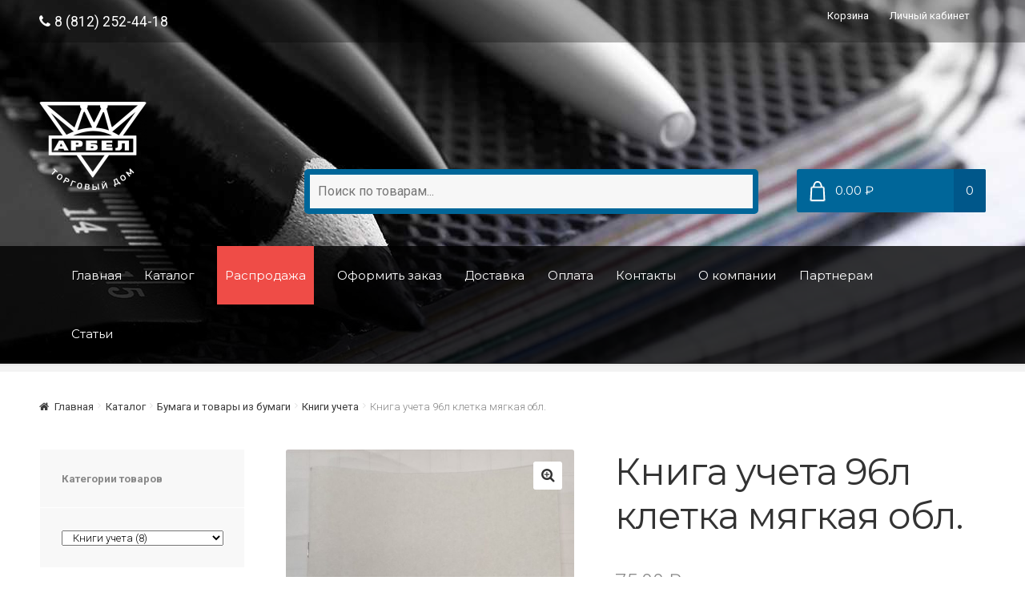

--- FILE ---
content_type: text/html; charset=UTF-8
request_url: https://ar-bel.ru/shop/product-category/bumaga-i-tovary-iz-bumagi/knigi-ucheta/kniga-ucheta-96l-kletka-myagkaya-obl/
body_size: 15895
content:
<!doctype html>
<html lang="ru-RU">
<head>
<meta charset="UTF-8">
<meta name="viewport" content="width=device-width, initial-scale=1, maximum-scale=1.0, user-scalable=no">
<link rel="profile" href="http://gmpg.org/xfn/11">
<link rel="pingback" href="https://ar-bel.ru/xmlrpc.php">

<title>Книга учета  96л клетка мягкая обл. | ТД АРБЕЛ – оптовые поставки.</title>

<!-- Начало The SEO Framework by Sybre Waaijer -->
<meta name="robots" content="noydir" />
<meta name="description" content="Книга учета А4 96 листов, клетка, обложка &#8211; картон" />
<meta property="og:image" content="https://ar-bel.ru/wp-content/uploads/2024/03/Kniga-ucheta-60l.jpg" />
<meta property="og:image:width" content="840" />
<meta property="og:image:height" content="1189" />
<meta property="og:locale" content="ru_RU" />
<meta property="og:type" content="product" />
<meta property="og:title" content="Книга учета  96л клетка мягкая обл. | ТД АРБЕЛ – оптовые поставки." />
<meta property="og:description" content="Книга учета А4 96 листов, клетка, обложка &#8211; картон" />
<meta property="og:url" content="https://ar-bel.ru/shop/product-category/bumaga-i-tovary-iz-bumagi/knigi-ucheta/kniga-ucheta-96l-kletka-myagkaya-obl/" />
<meta property="og:site_name" content="ТД АРБЕЛ – оптовые поставки." />
<meta name="twitter:card" content="summary_large_image" />
<meta name="twitter:title" content="Книга учета  96л клетка мягкая обл. | ТД АРБЕЛ – оптовые поставки." />
<meta name="twitter:description" content="Книга учета А4 96 листов, клетка, обложка &#8211; картон" />
<meta name="twitter:image" content="https://ar-bel.ru/wp-content/uploads/2024/03/Kniga-ucheta-60l.jpg" />
<meta name="twitter:image:width" content="840" />
<meta name="twitter:image:height" content="1189" />
<link rel="canonical" href="https://ar-bel.ru/shop/product-category/bumaga-i-tovary-iz-bumagi/knigi-ucheta/kniga-ucheta-96l-kletka-myagkaya-obl/" />
<script type="application/ld+json">{"@context":"http://schema.org","@type":"BreadcrumbList","itemListElement":[{"@type":"ListItem","position":1,"item":{"@id":"https://ar-bel.ru/","name":"\u0422\u0414 \u0410\u0420\u0411\u0415\u041b \u2013 \u043e\u043f\u0442\u043e\u043c"}},{"@type":"ListItem","position":2,"item":{"@id":"https://ar-bel.ru/product-category/bumaga-i-tovary-iz-bumagi/","name":"\u0411\u0443\u043c\u0430\u0433\u0430 \u0438 \u0442\u043e\u0432\u0430\u0440\u044b \u0438\u0437 \u0431\u0443\u043c\u0430\u0433\u0438"}},{"@type":"ListItem","position":3,"item":{"@id":"https://ar-bel.ru/product-category/bumaga-i-tovary-iz-bumagi/knigi-ucheta/","name":"\u041a\u043d\u0438\u0433\u0438 \u0443\u0447\u0435\u0442\u0430"}},{"@type":"ListItem","position":4,"item":{"name":"\u041a\u043d\u0438\u0433\u0430 \u0443\u0447\u0435\u0442\u0430  96\u043b \u043a\u043b\u0435\u0442\u043a\u0430 \u043c\u044f\u0433\u043a\u0430\u044f \u043e\u0431\u043b.","image":"https://ar-bel.ru/wp-content/uploads/2024/03/Kniga-ucheta-60l.jpg"}}]}</script>
<meta name="yandex-verification" content="3ba526ba3f51236a" />
<!-- Конец The SEO Framework by Sybre Waaijer | 0.00441s -->

<link rel='dns-prefetch' href='//fonts.googleapis.com' />
<link rel='dns-prefetch' href='//s.w.org' />
<link rel="alternate" type="application/rss+xml" title="ТД АРБЕЛ – оптовые поставки. &raquo; Лента" href="https://ar-bel.ru/feed/" />
<link rel="alternate" type="application/rss+xml" title="ТД АРБЕЛ – оптовые поставки. &raquo; Лента комментариев" href="https://ar-bel.ru/comments/feed/" />
<link rel="alternate" type="application/rss+xml" title="ТД АРБЕЛ – оптовые поставки. &raquo; Лента комментариев к &laquo;Книга учета  96л клетка мягкая обл.&raquo;" href="https://ar-bel.ru/shop/product-category/bumaga-i-tovary-iz-bumagi/knigi-ucheta/kniga-ucheta-96l-kletka-myagkaya-obl/feed/" />
		<script type="text/javascript">
			window._wpemojiSettings = {"baseUrl":"https:\/\/s.w.org\/images\/core\/emoji\/2.2.1\/72x72\/","ext":".png","svgUrl":"https:\/\/s.w.org\/images\/core\/emoji\/2.2.1\/svg\/","svgExt":".svg","source":{"concatemoji":"https:\/\/ar-bel.ru\/wp-includes\/js\/wp-emoji-release.min.js?ver=e462ea329f64c98cb498bf3593b82e1d"}};
			!function(a,b,c){function d(a){var b,c,d,e,f=String.fromCharCode;if(!k||!k.fillText)return!1;switch(k.clearRect(0,0,j.width,j.height),k.textBaseline="top",k.font="600 32px Arial",a){case"flag":return k.fillText(f(55356,56826,55356,56819),0,0),!(j.toDataURL().length<3e3)&&(k.clearRect(0,0,j.width,j.height),k.fillText(f(55356,57331,65039,8205,55356,57096),0,0),b=j.toDataURL(),k.clearRect(0,0,j.width,j.height),k.fillText(f(55356,57331,55356,57096),0,0),c=j.toDataURL(),b!==c);case"emoji4":return k.fillText(f(55357,56425,55356,57341,8205,55357,56507),0,0),d=j.toDataURL(),k.clearRect(0,0,j.width,j.height),k.fillText(f(55357,56425,55356,57341,55357,56507),0,0),e=j.toDataURL(),d!==e}return!1}function e(a){var c=b.createElement("script");c.src=a,c.defer=c.type="text/javascript",b.getElementsByTagName("head")[0].appendChild(c)}var f,g,h,i,j=b.createElement("canvas"),k=j.getContext&&j.getContext("2d");for(i=Array("flag","emoji4"),c.supports={everything:!0,everythingExceptFlag:!0},h=0;h<i.length;h++)c.supports[i[h]]=d(i[h]),c.supports.everything=c.supports.everything&&c.supports[i[h]],"flag"!==i[h]&&(c.supports.everythingExceptFlag=c.supports.everythingExceptFlag&&c.supports[i[h]]);c.supports.everythingExceptFlag=c.supports.everythingExceptFlag&&!c.supports.flag,c.DOMReady=!1,c.readyCallback=function(){c.DOMReady=!0},c.supports.everything||(g=function(){c.readyCallback()},b.addEventListener?(b.addEventListener("DOMContentLoaded",g,!1),a.addEventListener("load",g,!1)):(a.attachEvent("onload",g),b.attachEvent("onreadystatechange",function(){"complete"===b.readyState&&c.readyCallback()})),f=c.source||{},f.concatemoji?e(f.concatemoji):f.wpemoji&&f.twemoji&&(e(f.twemoji),e(f.wpemoji)))}(window,document,window._wpemojiSettings);
		</script>
		<style type="text/css">
img.wp-smiley,
img.emoji {
	display: inline !important;
	border: none !important;
	box-shadow: none !important;
	height: 1em !important;
	width: 1em !important;
	margin: 0 .07em !important;
	vertical-align: -0.1em !important;
	background: none !important;
	padding: 0 !important;
}
</style>
<link rel='stylesheet' id='storefront-top-bar-css'  href='https://ar-bel.ru/wp-content/plugins/storefront-top-bar/assets/css/storefront-top-bar.css?ver=e462ea329f64c98cb498bf3593b82e1d' type='text/css' media='all' />
<link rel='stylesheet' id='contact-form-7-css'  href='https://ar-bel.ru/wp-content/plugins/contact-form-7/includes/css/styles.css?ver=4.8' type='text/css' media='all' />
<link rel='stylesheet' id='owl.carousel.style-css'  href='https://ar-bel.ru/wp-content/plugins/woocommerce-products-carousel-all-in-one/owl.carousel/assets/owl.carousel.css?ver=e462ea329f64c98cb498bf3593b82e1d' type='text/css' media='all' />
<link rel='stylesheet' id='photoswipe-css'  href='//ar-bel.ru/wp-content/plugins/woocommerce/assets/css/photoswipe/photoswipe.css?ver=3.0.6' type='text/css' media='all' />
<link rel='stylesheet' id='photoswipe-default-skin-css'  href='//ar-bel.ru/wp-content/plugins/woocommerce/assets/css/photoswipe/default-skin/default-skin.css?ver=3.0.6' type='text/css' media='all' />
<link rel='stylesheet' id='aws-style-css'  href='https://ar-bel.ru/wp-content/plugins/advanced-woo-search/assets/css/common.css?ver=1.18' type='text/css' media='all' />
<link rel='stylesheet' id='awts-style-css'  href='https://ar-bel.ru/wp-content/plugins/woo-total-sales/assets/css/awts-style.css?ver=e462ea329f64c98cb498bf3593b82e1d' type='text/css' media='all' />
<link rel='stylesheet' id='storefront-style-css'  href='https://ar-bel.ru/wp-content/themes/storefront/style.css?ver=1.0' type='text/css' media='all' />
<style id='storefront-style-inline-css' type='text/css'>

			.main-navigation ul li a,
			.site-title a,
			ul.menu li a,
			.site-branding h1 a,
			.site-footer .storefront-handheld-footer-bar a:not(.button),
			button.menu-toggle,
			button.menu-toggle:hover {
				color: #ffffff;
			}

			button.menu-toggle,
			button.menu-toggle:hover {
				border-color: #ffffff;
			}

			.main-navigation ul li a:hover,
			.main-navigation ul li:hover > a,
			.site-title a:hover,
			a.cart-contents:hover,
			.site-header-cart .widget_shopping_cart a:hover,
			.site-header-cart:hover > li > a,
			.site-header ul.menu li.current-menu-item > a {
				color: #ffffff;
			}

			table th {
				background-color: #f8f8f8;
			}

			table tbody td {
				background-color: #fdfdfd;
			}

			table tbody tr:nth-child(2n) td,
			fieldset,
			fieldset legend {
				background-color: #fbfbfb;
			}

			.site-header,
			.secondary-navigation ul ul,
			.main-navigation ul.menu > li.menu-item-has-children:after,
			.secondary-navigation ul.menu ul,
			.storefront-handheld-footer-bar,
			.storefront-handheld-footer-bar ul li > a,
			.storefront-handheld-footer-bar ul li.search .site-search,
			button.menu-toggle,
			button.menu-toggle:hover {
				background-color: #333333;
			}

			p.site-description,
			.site-header,
			.storefront-handheld-footer-bar {
				color: #ffffff;
			}

			.storefront-handheld-footer-bar ul li.cart .count,
			button.menu-toggle:after,
			button.menu-toggle:before,
			button.menu-toggle span:before {
				background-color: #ffffff;
			}

			.storefront-handheld-footer-bar ul li.cart .count {
				color: #333333;
			}

			.storefront-handheld-footer-bar ul li.cart .count {
				border-color: #333333;
			}

			h1, h2, h3, h4, h5, h6 {
				color: #333333;
			}

			.widget h1 {
				border-bottom-color: #333333;
			}

			body,
			.secondary-navigation a,
			.onsale,
			.pagination .page-numbers li .page-numbers:not(.current), .woocommerce-pagination .page-numbers li .page-numbers:not(.current) {
				color: #888888;
			}

			.widget-area .widget a,
			.hentry .entry-header .posted-on a,
			.hentry .entry-header .byline a {
				color: #bababa;
			}

			a  {
				color: #006699;
			}

			a:focus,
			.button:focus,
			.button.alt:focus,
			.button.added_to_cart:focus,
			.button.wc-forward:focus,
			button:focus,
			input[type="button"]:focus,
			input[type="reset"]:focus,
			input[type="submit"]:focus {
				outline-color: #006699;
			}

			button, input[type="button"], input[type="reset"], input[type="submit"], .button, .added_to_cart, .widget a.button, .site-header-cart .widget_shopping_cart a.button {
				background-color: #ffffff;
				border-color: #ffffff;
				color: #333333;
			}

			button:hover, input[type="button"]:hover, input[type="reset"]:hover, input[type="submit"]:hover, .button:hover, .added_to_cart:hover, .widget a.button:hover, .site-header-cart .widget_shopping_cart a.button:hover {
				background-color: #e6e6e6;
				border-color: #e6e6e6;
				color: #333333;
			}

			button.alt, input[type="button"].alt, input[type="reset"].alt, input[type="submit"].alt, .button.alt, .added_to_cart.alt, .widget-area .widget a.button.alt, .added_to_cart, .widget a.button.checkout {
				background-color: #333333;
				border-color: #333333;
				color: #ffffff;
			}

			button.alt:hover, input[type="button"].alt:hover, input[type="reset"].alt:hover, input[type="submit"].alt:hover, .button.alt:hover, .added_to_cart.alt:hover, .widget-area .widget a.button.alt:hover, .added_to_cart:hover, .widget a.button.checkout:hover {
				background-color: #1a1a1a;
				border-color: #1a1a1a;
				color: #ffffff;
			}

			.pagination .page-numbers li .page-numbers.current, .woocommerce-pagination .page-numbers li .page-numbers.current {
				background-color: #e6e6e6;
				color: #888888;
			}

			#comments .comment-list .comment-content .comment-text {
				background-color: #f8f8f8;
			}

			.site-footer {
				background-color: #222222;
				color: #e8e8e8;
			}

			.site-footer a:not(.button) {
				color: #ffffff;
			}

			.site-footer h1, .site-footer h2, .site-footer h3, .site-footer h4, .site-footer h5, .site-footer h6 {
				color: #ffffff;
			}

			#order_review {
				background-color: #ffffff;
			}

			#payment .payment_methods > li .payment_box,
			#payment .place-order {
				background-color: #fafafa;
			}

			#payment .payment_methods > li {
				background-color: #f5f5f5;
			}

			#payment .payment_methods > li:hover {
				background-color: #f0f0f0;
			}

			@media screen and ( min-width: 768px ) {
				.secondary-navigation ul.menu a:hover {
					color: #ffffff;
				}

				.secondary-navigation ul.menu a {
					color: #ffffff;
				}

				.site-header-cart .widget_shopping_cart,
				.main-navigation ul.menu ul.sub-menu,
				.main-navigation ul.nav-menu ul.children {
					background-color: #242424;
				}

				.site-header-cart .widget_shopping_cart .buttons,
				.site-header-cart .widget_shopping_cart .total {
					background-color: #292929;
				}

				.site-header {
					border-bottom-color: #242424;
				}
			}

			@media screen and (max-width: 768px) {
				.menu-toggle {
					color: #ffffff;
				}

				.menu-toggle:hover {
					color: #9b9b9b;
				}

				.main-navigation div.menu,
				.main-navigation .handheld-navigation {
					background-color: #333333;
				}

				.main-navigation ul li a,
				ul.menu li a,
				.storefront-hamburger-menu-active .shm-close {
					color: #ffffff;
				}
			}
		
</style>
<link rel='stylesheet' id='storefront-icons-css'  href='https://ar-bel.ru/wp-content/themes/storefront/assets/sass/base/icons.css?ver=2.2.3' type='text/css' media='all' />
<link rel='stylesheet' id='storefront-fonts-css'  href='https://fonts.googleapis.com/css?family=Source+Sans+Pro:400,300,300italic,400italic,600,700,900&#038;subset=latin%2Clatin-ext' type='text/css' media='all' />
<link rel='stylesheet' id='shm-styles-css'  href='https://ar-bel.ru/wp-content/plugins/storefront-hamburger-menu/assets/css/style.css?ver=1.2.1' type='text/css' media='all' />
<link rel='stylesheet' id='storefront-woocommerce-style-css'  href='https://ar-bel.ru/wp-content/themes/storefront/assets/sass/woocommerce/woocommerce.css?ver=2.2.3' type='text/css' media='all' />
<style id='storefront-woocommerce-style-inline-css' type='text/css'>

			a.cart-contents,
			.site-header-cart .widget_shopping_cart a {
				color: #ffffff;
			}

			table.cart td.product-remove,
			table.cart td.actions {
				border-top-color: #ffffff;
			}

			.woocommerce-tabs ul.tabs li.active a,
			ul.products li.product .price,
			.onsale,
			.widget_search form:before,
			.widget_product_search form:before {
				color: #888888;
			}

			.woocommerce-breadcrumb a,
			a.woocommerce-review-link,
			.product_meta a {
				color: #bababa;
			}

			.onsale {
				border-color: #888888;
			}

			.star-rating span:before,
			.quantity .plus, .quantity .minus,
			p.stars a:hover:after,
			p.stars a:after,
			.star-rating span:before,
			#payment .payment_methods li input[type=radio]:first-child:checked+label:before {
				color: #006699;
			}

			.widget_price_filter .ui-slider .ui-slider-range,
			.widget_price_filter .ui-slider .ui-slider-handle {
				background-color: #006699;
			}

			.order_details {
				background-color: #f8f8f8;
			}

			.order_details > li {
				border-bottom: 1px dotted #e3e3e3;
			}

			.order_details:before,
			.order_details:after {
				background: -webkit-linear-gradient(transparent 0,transparent 0),-webkit-linear-gradient(135deg,#f8f8f8 33.33%,transparent 33.33%),-webkit-linear-gradient(45deg,#f8f8f8 33.33%,transparent 33.33%)
			}

			p.stars a:before,
			p.stars a:hover~a:before,
			p.stars.selected a.active~a:before {
				color: #888888;
			}

			p.stars.selected a.active:before,
			p.stars:hover a:before,
			p.stars.selected a:not(.active):before,
			p.stars.selected a.active:before {
				color: #006699;
			}

			.single-product div.product .woocommerce-product-gallery .woocommerce-product-gallery__trigger {
				background-color: #ffffff;
				color: #333333;
			}

			.single-product div.product .woocommerce-product-gallery .woocommerce-product-gallery__trigger:hover {
				background-color: #e6e6e6;
				border-color: #e6e6e6;
				color: #333333;
			}

			.button.loading {
				color: #ffffff;
			}

			.button.loading:hover {
				background-color: #ffffff;
			}

			.button.loading:after {
				color: #333333;
			}

			@media screen and ( min-width: 768px ) {
				.site-header-cart .widget_shopping_cart,
				.site-header .product_list_widget li .quantity {
					color: #ffffff;
				}
			}
</style>
<link rel='stylesheet' id='storefront-child-style-css'  href='https://ar-bel.ru/wp-content/themes/outlet/style.css?ver=e462ea329f64c98cb498bf3593b82e1d' type='text/css' media='all' />
<style id='storefront-child-style-inline-css' type='text/css'>

			.main-navigation ul li a {
				color: #ffffff;
			}

			.widget a.button.checkout,
			.widget a.button.checkout:hover {
				color: #333333;
			}

			.main-navigation ul,
			.smm-menu {
				background-color: #333333;
			}

			ul.products li.product .price,
			.woocommerce-breadcrumb a,
			.widget-area .widget a,
			.page-template-template-homepage-php ul.tabs li a,
			.page-template-template-homepage-php .hentry.page .o-homepage-menu li a {
				color: #3d3d3d;
			}

			.page-template-template-homepage-php .hentry.page .o-homepage-menu li a:after {
				color: #888888;
			}

			.main-navigation li.current-menu-item > a,
			.main-navigation ul li a:hover,
			.main-navigation ul li:hover > a {
				color: #9b9b9b !important;
			}

			#payment .payment_methods li,
			#payment .payment_methods li:hover {
				background-color: #f5f5f5;
			}

			#payment .payment_methods li .payment_box {
				background-color: #f0f0f0;
			}

			button, input[type="button"], input[type="reset"], input[type="submit"], .button, .added_to_cart {
				background: -moz-linear-gradient(top,  #ffffff 0%, #e6e6e6 100%); /* FF3.6+ */
				background: -webkit-gradient(linear, left top, left bottom, color-stop(0%,#ffffff), color-stop(100%,#e6e6e6)); /* Chrome,Safari4+ */
				background: -webkit-linear-gradient(top,  #ffffff 0%,#e6e6e6 100%); /* Chrome10+,Safari5.1+ */
				background: -o-linear-gradient(top,  #ffffff 0%,#e6e6e6 100%); /* Opera 11.10+ */
				background: -ms-linear-gradient(top,  #ffffff 0%,#e6e6e6 100%); /* IE10+ */
				background: linear-gradient(to bottom,  #ffffff 0%,#e6e6e6 100%); /* W3C */
			}

			button:hover, input[type="button"]:hover, input[type="reset"]:hover, input[type="submit"]:hover, .button:hover, .added_to_cart:hover {
				background: -moz-linear-gradient(top,  #ffffff 0%, #dcdcdc 100%); /* FF3.6+ */
				background: -webkit-gradient(linear, left top, left bottom, color-stop(0%,#ffffff), color-stop(100%,#dcdcdc)); /* Chrome,Safari4+ */
				background: -webkit-linear-gradient(top,  #ffffff 0%,#dcdcdc 100%); /* Chrome10+,Safari5.1+ */
				background: -o-linear-gradient(top,  #ffffff 0%,#dcdcdc 100%); /* Opera 11.10+ */
				background: -ms-linear-gradient(top,  #ffffff 0%,#dcdcdc 100%); /* IE10+ */
				background: linear-gradient(to bottom,  #ffffff 0%,#dcdcdc 100%); /* W3C */
			}

			button.alt, input[type="button"].alt, input[type="reset"].alt, input[type="submit"].alt, .button.alt, .added_to_cart.alt, .widget-area .widget a.button.alt, .added_to_cart, .pagination .page-numbers li .page-numbers.current, .woocommerce-pagination .page-numbers li .page-numbers.current, .widget-area .widget_shopping_cart .buttons .button {
				background: -moz-linear-gradient(top,  #4c4c4c 0%, #1a1a1a 100%); /* FF3.6+ */
				background: -webkit-gradient(linear, left top, left bottom, color-stop(0%,#4c4c4c), color-stop(100%,#1a1a1a)); /* Chrome,Safari4+ */
				background: -webkit-linear-gradient(top,  #4c4c4c 0%,#1a1a1a 100%); /* Chrome10+,Safari5.1+ */
				background: -o-linear-gradient(top,  #4c4c4c 0%,#1a1a1a 100%); /* Opera 11.10+ */
				background: -ms-linear-gradient(top,  #4c4c4c 0%,#1a1a1a 100%); /* IE10+ */
				background: linear-gradient(to bottom,  #4c4c4c 0%,#1a1a1a 100%); /* W3C */
			}

			button.alt:hover, input[type="button"].alt:hover, input[type="reset"].alt:hover, input[type="submit"].alt:hover, .button.alt:hover, .added_to_cart.alt:hover, .widget-area .widget a.button.alt:hover, .added_to_cart:hover, .pagination .page-numbers li .page-numbers.current:hover, .woocommerce-pagination .page-numbers li .page-numbers.current:hover, .widget-area .widget_shopping_cart .buttons .button:hover {
				background: -moz-linear-gradient(top,  #606060 0%, #1a1a1a 100%); /* FF3.6+ */
				background: -webkit-gradient(linear, left top, left bottom, color-stop(0%,#606060), color-stop(100%,#1a1a1a)); /* Chrome,Safari4+ */
				background: -webkit-linear-gradient(top,  #606060 0%,#1a1a1a 100%); /* Chrome10+,Safari5.1+ */
				background: -o-linear-gradient(top,  #606060 0%,#1a1a1a 100%); /* Opera 11.10+ */
				background: -ms-linear-gradient(top,  #606060 0%,#1a1a1a 100%); /* IE10+ */
				background: linear-gradient(to bottom,  #606060 0%,#1a1a1a 100%); /* W3C */
			}

			.widget-area .widget,
			ul.products li.product,
			.main-navigation ul li.smm-active .widget ul.products li,
			.main-navigation ul li.smm-active .widget ul.products li:hover,
			#respond {
				background-color: #f8f8f8;
			}

			ul.products li.product {
				border-color: #f8f8f8;
			}

			.storefront-product-section,
			.page-template-template-homepage-php .storefront-product-categories ul.products li.product h3 {
				background-color: #fafafa;
			}

			.storefront-product-section ul.products li.product {
				background-color: #f1f1f1;
			}

			.page-template-template-homepage-php .hentry.page .o-homepage-menu .title {
				color: #ffffff;
			}

			.widget-area .widget .widget-title:after,
			.page-template-template-homepage-php ul.tabs {
				background-color: #ffffff;
			}

			.widget-area .widget .product_list_widget li {
				border-bottom-color: #ffffff;
			}

			.widget-area .widget.widget_shopping_cart .product_list_widget li,
			.widget-area .widget.widget_shopping_cart p.total {
				border-bottom-color: #3b3b3b;
			}

			.widget-area .widget_shopping_cart .widget-title:after {
				background-color: #3b3b3b;
			}

			.page-template-template-homepage-php ul.tabs li a.active:after {
				border-top-color: #006699;
			}

			.page-template-template-homepage-php ul.tabs li a.active {
				box-shadow: 0 2px 0 0 #006699;
			}

			input[type="text"], input[type="email"], input[type="url"], input[type="password"], input[type="search"], textarea, .input-text {
				background-color: #ffffff;
			}

			.woocommerce-active .site-header .site-search .widget_product_search form:before,
			.page-template-template-homepage-php ul.tabs li a.active,
			.page-template-template-homepage-php ul.tabs li a:hover,
			.page-template-template-homepage-php .hentry.page .o-homepage-menu li a:hover,
			.page-template-template-homepage-php .hentry.page .o-homepage-menu li:hover > a {
				color: #006699;
			}

			.storefront-product-section .section-title:after,
			.page-template-template-homepage-php .hentry.page .o-homepage-menu .title {
				background-color: #006699;
			}

			.widget-area .widget_shopping_cart {
				background-color: #222222;
				color: #e8e8e8;
			}

			.widget-area .widget_shopping_cart .widget-title {
				color: #ffffff;
			}

			.widget-area .widget_shopping_cart a, .widget-area .widget_shopping_cart a:hover, .widget-area .widget_shopping_cart .buttons .button, .widget-area .widget_shopping_cart .buttons .button:hover {
				color: #ffffff;
			}

			@media screen and (min-width: 768px) {
				.woocommerce-active .site-header .site-header-cart a.cart-contents:after,
				.main-navigation ul.menu li.current-menu-item > a:before,
				.main-navigation ul.nav-menu li.current-menu-item > a:before,
				.site-header-cart .cart-contents,
				.site-header .cart-contents .total:before {
					background-color: #006699;
				}

				.page-template-template-homepage-php .hentry.page .o-homepage-menu ul.menu li ul {
					background-color: #ffffff;
				}

				.site-header .cart-contents:hover,
				.site-header-cart:hover > li > a,
				.site-title a:hover {
					color: #ffffff;
				}

				.site-header .cart-contents:hover .total:before,
				.site-header .cart-contents:hover .total:after {
					border-color: #003467;
				}

				.site-header-cart .cart-contents .count {
					background-color: #00578a;
				}
			}
			
</style>
<link rel='stylesheet' id='roboto-css'  href='//fonts.googleapis.com/css?family=Roboto%3A400%2C300%2C300italic%2C400italic%2C700%2C700italic%2C500%2C500italic&#038;ver=e462ea329f64c98cb498bf3593b82e1d' type='text/css' media='all' />
<link rel='stylesheet' id='montserrat-css'  href='//fonts.googleapis.com/css?family=Montserrat%3A400%2C700&#038;ver=e462ea329f64c98cb498bf3593b82e1d' type='text/css' media='all' />
<link rel='stylesheet' id='sfb-styles-css'  href='https://ar-bel.ru/wp-content/plugins/storefront-footer-bar/assets/css/style.css?ver=e462ea329f64c98cb498bf3593b82e1d' type='text/css' media='all' />
<style id='sfb-styles-inline-css' type='text/css'>

		.sfb-footer-bar {
			background-color: #f2f2f2;
			background-image: url();
		}

		.sfb-footer-bar .widget {
			color: #9aa0a7;
		}

		.sfb-footer-bar .widget h1,
		.sfb-footer-bar .widget h2,
		.sfb-footer-bar .widget h3,
		.sfb-footer-bar .widget h4,
		.sfb-footer-bar .widget h5,
		.sfb-footer-bar .widget h6 {
			color: #000000;
		}

		.sfb-footer-bar .widget a {
			color: #000000;
		}
</style>
<link rel='stylesheet' id='shcs-styles-css'  href='https://ar-bel.ru/wp-content/plugins/storefront-homepage-contact-section/assets/css/style.css?ver=e462ea329f64c98cb498bf3593b82e1d' type='text/css' media='all' />
<style id='shcs-styles-inline-css' type='text/css'>

		.storefront-homepage-contact-section .shcs-overlay {
			background-color: rgba(255, 255, 255, 0.7);
		}

		.storefront-homepage-contact-section .shcs-contact-details ul li:before {
			color: #006699;
		}
</style>
<link rel='stylesheet' id='sprh-styles-css'  href='https://ar-bel.ru/wp-content/plugins/storefront-product-hero/assets/css/style.css?ver=e462ea329f64c98cb498bf3593b82e1d' type='text/css' media='all' />
<style id='sprh-styles-inline-css' type='text/css'>

		.sprh-hero a:not(.button) {
			color: #96588a;
		}
</style>
<script type='text/javascript' src='https://ar-bel.ru/wp-includes/js/jquery/jquery.js?ver=1.12.4'></script>
<script type='text/javascript' src='https://ar-bel.ru/wp-includes/js/jquery/jquery-migrate.min.js?ver=1.4.1'></script>
<script type='text/javascript' src='https://ar-bel.ru/wp-content/themes/outlet/assets/js/outlet.min.js?ver=2.0.8'></script>
<script type='text/javascript' src='https://ar-bel.ru/wp-content/themes/outlet/assets/js/outlet_more.js?ver=2.0.8'></script>
<link rel='https://api.w.org/' href='https://ar-bel.ru/wp-json/' />
<link rel="EditURI" type="application/rsd+xml" title="RSD" href="https://ar-bel.ru/xmlrpc.php?rsd" />
<link rel="wlwmanifest" type="application/wlwmanifest+xml" href="https://ar-bel.ru/wp-includes/wlwmanifest.xml" /> 
<link rel="alternate" type="application/json+oembed" href="https://ar-bel.ru/wp-json/oembed/1.0/embed?url=https%3A%2F%2Far-bel.ru%2Fshop%2Fproduct-category%2Fbumaga-i-tovary-iz-bumagi%2Fknigi-ucheta%2Fkniga-ucheta-96l-kletka-myagkaya-obl%2F" />
<link rel="alternate" type="text/xml+oembed" href="https://ar-bel.ru/wp-json/oembed/1.0/embed?url=https%3A%2F%2Far-bel.ru%2Fshop%2Fproduct-category%2Fbumaga-i-tovary-iz-bumagi%2Fknigi-ucheta%2Fkniga-ucheta-96l-kletka-myagkaya-obl%2F&#038;format=xml" />
<script>var woocommerce_products_carousel_all_in_one_url="https://ar-bel.ru/wp-content/plugins/woocommerce-products-carousel-all-in-one/";</script>	<noscript><style>.woocommerce-product-gallery{ opacity: 1 !important; }</style></noscript>
			<style type="text/css">
			.woa-top-bar-wrap, .woa-top-bar .block .widget_nav_menu ul li .sub-menu { background: #5b5b5b; } .woa-top-bar .block .widget_nav_menu ul li .sub-menu li a:hover { background: #424242 } .woa-top-bar-wrap * { color: #efefef; } .woa-top-bar-wrap a, .woa-top-bar-wrap .widget_nav_menu li.current-menu-item > a { color: #ffffff !important; } .woa-top-bar-wrap a:hover { opacity: 0.9; }
		</style>
		<style type="text/css" id="custom-background-css">
body.custom-background { background-color: ##ffffff; }
</style>
<link rel="icon" href="https://ar-bel.ru/wp-content/uploads/2017/06/favicon2-150x150.png" sizes="32x32" />
<link rel="icon" href="https://ar-bel.ru/wp-content/uploads/2017/06/favicon2.png" sizes="192x192" />
<link rel="apple-touch-icon-precomposed" href="https://ar-bel.ru/wp-content/uploads/2017/06/favicon2-180x180.png" />
<meta name="msapplication-TileImage" content="https://ar-bel.ru/wp-content/uploads/2017/06/favicon2.png" />
</head>

<body class="product-template-default single single-product postid-46814 custom-background wp-custom-logo woocommerce woocommerce-page group-blog left-sidebar woocommerce-active storefront-hamburger-menu-active storefront-product-hero-active storefront-top-bar-active">
<div id="page" class="hfeed site">
	
	<header id="masthead" class="site-header" role="banner" style="background-image: url(https://ar-bel.ru/wp-content/uploads/2017/06/stationery_header_2000x585.jpg); ">
		<div class="col-full">

					<a class="skip-link screen-reader-text" href="#site-navigation">Перейти к навигации</a>
		<a class="skip-link screen-reader-text" href="#content">Перейти к содержимому</a>
		<section class="o-secondary-navigation"><span class="header-contacts-wrap"><a href="tel:+78122524418"><i class="fa fa-phone" aria-hidden="true"></i>8 (812) 252-44-18</a></span>		    <nav class="secondary-navigation" role="navigation" aria-label="Дополнительное меню">
			    <div class="menu-top-menu-container"><ul id="menu-top-menu" class="menu"><li id="menu-item-25501" class="menu-item menu-item-type-post_type menu-item-object-page menu-item-25501"><a href="https://ar-bel.ru/cart/">Корзина</a></li>
<li id="menu-item-25500" class="menu-item menu-item-type-post_type menu-item-object-page menu-item-25500"><a href="https://ar-bel.ru/my-account/">Личный кабинет</a></li>
</ul></div>		    </nav><!-- #site-navigation -->
		    </section>		<div class="site-branding">
			<a href="https://ar-bel.ru/" class="custom-logo-link" rel="home" itemprop="url"><img width="134" height="110" src="https://ar-bel.ru/wp-content/uploads/2017/06/cropped-arbel_home_logo_3-02.png" class="custom-logo" alt="" itemprop="logo" /></a>		</div>
					<div class="site-search">
				<div class="aws-container" data-url="https://ar-bel.ru/wp-admin/admin-ajax.php" data-siteurl="https://ar-bel.ru" data-show-loader="true" data-use-analytics="false" data-min-chars="2" ><form class="aws-search-form" action="https://ar-bel.ru" method="get" role="search" ><input  type="text" name="s" value="" class="aws-search-field" placeholder="Поиск по товарам..." autocomplete="off" /><input type="hidden" name="post_type" value="product"><input type="hidden" name="type_aws" value="true"><div class="aws-search-result" style="display: none;"></div></form></div>							</div>
				<ul id="site-header-cart" class="site-header-cart menu">
			<li class="">
							<a class="cart-contents" href="https://ar-bel.ru/cart/" title="Посмотреть вашу корзину">
				<span class="amount total">0.00&nbsp;&#8381;</span> <span class="count">0</span>
			</a>
					</li>
			<li>
				<div class="widget woocommerce widget_shopping_cart"><div class="widget_shopping_cart_content"></div></div>			</li>
		</ul>
		<div class="storefront-primary-navigation"><section class="o-primary-navigation">		<nav id="site-navigation" class="main-navigation" role="navigation" aria-label="Основное меню">
		<button class="menu-toggle" aria-controls="site-navigation" aria-expanded="false"><span>Меню</span></button>
			<div class="primary-navigation"><ul id="menu-main-menu" class="menu"><li id="menu-item-25504" class="menu-item menu-item-type-post_type menu-item-object-page menu-item-home menu-item-25504"><a href="https://ar-bel.ru/">Главная</a></li>
<li id="menu-item-25503" class="menu-item menu-item-type-post_type menu-item-object-page current_page_parent menu-item-25503"><a href="https://ar-bel.ru/shop/">Каталог</a></li>
<li id="menu-item-45606" class="menu-item menu-item-type-post_type menu-item-object-page menu-item-45606"><a href="https://ar-bel.ru/rasprodazha/">Распродажа</a></li>
<li id="menu-item-25502" class="menu-item menu-item-type-post_type menu-item-object-page menu-item-25502"><a href="https://ar-bel.ru/checkout/">Оформить заказ</a></li>
<li id="menu-item-25514" class="menu-item menu-item-type-post_type menu-item-object-page menu-item-25514"><a href="https://ar-bel.ru/delivery/">Доставка</a></li>
<li id="menu-item-25515" class="menu-item menu-item-type-post_type menu-item-object-page menu-item-25515"><a href="https://ar-bel.ru/payment/">Оплата</a></li>
<li id="menu-item-25516" class="menu-item menu-item-type-post_type menu-item-object-page menu-item-25516"><a href="https://ar-bel.ru/contacts/">Контакты</a></li>
<li id="menu-item-25517" class="menu-item menu-item-type-post_type menu-item-object-page menu-item-25517"><a href="https://ar-bel.ru/about-company/">О компании</a></li>
<li id="menu-item-44600" class="menu-item menu-item-type-post_type menu-item-object-page menu-item-44600"><a href="https://ar-bel.ru/partneram/">Партнерам</a></li>
<li id="menu-item-25537" class="menu-item menu-item-type-post_type menu-item-object-page menu-item-25537"><a href="https://ar-bel.ru/articles/">Статьи</a></li>
</ul></div><div class="handheld-navigation"><ul id="menu-mobile-menu" class="menu"><li id="menu-item-25525" class="menu-item menu-item-type-post_type menu-item-object-page current_page_parent menu-item-25525"><a href="https://ar-bel.ru/shop/">Каталог</a></li>
<li id="menu-item-45647" class="menu-item menu-item-type-post_type menu-item-object-page menu-item-45647"><a href="https://ar-bel.ru/rasprodazha/">Распродажа</a></li>
<li id="menu-item-25521" class="menu-item menu-item-type-post_type menu-item-object-page menu-item-25521"><a href="https://ar-bel.ru/delivery/">Доставка</a></li>
<li id="menu-item-25522" class="menu-item menu-item-type-post_type menu-item-object-page menu-item-25522"><a href="https://ar-bel.ru/payment/">Оплата</a></li>
<li id="menu-item-25523" class="menu-item menu-item-type-post_type menu-item-object-page menu-item-25523"><a href="https://ar-bel.ru/contacts/">Контакты</a></li>
</ul></div>		</nav><!-- #site-navigation -->
		</section></div>
		</div>
	</header><!-- #masthead -->

	
	<div id="content" class="site-content" tabindex="-1">
		<div class="col-full">

		<nav class="woocommerce-breadcrumb"><a href="https://ar-bel.ru">Главная</a><span class="breadcrumb-separator"> / </span><a href="https://ar-bel.ru/shop/">Каталог</a><span class="breadcrumb-separator"> / </span><a href="https://ar-bel.ru/product-category/bumaga-i-tovary-iz-bumagi/">Бумага и товары из бумаги</a><span class="breadcrumb-separator"> / </span><a href="https://ar-bel.ru/product-category/bumaga-i-tovary-iz-bumagi/knigi-ucheta/">Книги учета</a><span class="breadcrumb-separator"> / </span>Книга учета  96л клетка мягкая обл.</nav><div class="woocommerce"></div>
			<div id="primary" class="content-area">
			<main id="main" class="site-main" role="main">
		
		
			

<div id="product-46814" class="post-46814 product type-product status-publish has-post-thumbnail product_cat-knigi-ucheta first instock shipping-taxable purchasable product-type-simple">

	<div class="woocommerce-product-gallery woocommerce-product-gallery--with-images woocommerce-product-gallery--columns-4 images" data-columns="4" style="opacity: 0; transition: opacity .25s ease-in-out;">
	<figure class="woocommerce-product-gallery__wrapper">
		<div data-thumb="https://ar-bel.ru/wp-content/uploads/2024/03/Kniga-ucheta-60l-180x180.jpg" class="woocommerce-product-gallery__image"><a href="https://ar-bel.ru/wp-content/uploads/2024/03/Kniga-ucheta-60l.jpg"><img width="581" height="822" src="https://ar-bel.ru/wp-content/uploads/2024/03/Kniga-ucheta-60l-581x822.jpg" class="attachment-shop_single size-shop_single wp-post-image" alt="" title="Книга учета 96л" data-src="https://ar-bel.ru/wp-content/uploads/2024/03/Kniga-ucheta-60l.jpg" data-large_image="https://ar-bel.ru/wp-content/uploads/2024/03/Kniga-ucheta-60l.jpg" data-large_image_width="840" data-large_image_height="1189" srcset="https://ar-bel.ru/wp-content/uploads/2024/03/Kniga-ucheta-60l-581x822.jpg 581w, https://ar-bel.ru/wp-content/uploads/2024/03/Kniga-ucheta-60l-212x300.jpg 212w, https://ar-bel.ru/wp-content/uploads/2024/03/Kniga-ucheta-60l-768x1087.jpg 768w, https://ar-bel.ru/wp-content/uploads/2024/03/Kniga-ucheta-60l-723x1024.jpg 723w, https://ar-bel.ru/wp-content/uploads/2024/03/Kniga-ucheta-60l-271x384.jpg 271w, https://ar-bel.ru/wp-content/uploads/2024/03/Kniga-ucheta-60l.jpg 840w" sizes="(max-width: 581px) 100vw, 581px" /></a></div>	</figure>
</div>

	<div class="summary entry-summary">

		<h1 class="product_title entry-title">Книга учета  96л клетка мягкая обл.</h1><p class="price"><span class="woocommerce-Price-amount amount">75.00&nbsp;<span class="woocommerce-Price-currencySymbol">&#8381;</span></span></p>
<div class="woocommerce-product-details__short-description">
    <p>Книга учета А4 96 листов, клетка, обложка &#8211; картон</p>
</div>
<p class="stock in-stock">В наличии</p>

    
    <form class="cart" method="post" enctype='multipart/form-data'>
        	<div class="quantity">
		<input type="number" class="input-text qty text" step="1" min="1" max="" name="quantity" value="1" title="Кол-во" size="4" pattern="[0-9]*" inputmode="numeric" />
	</div>
	
        <button type="submit" name="add-to-cart" value="46814" class="single_add_to_cart_button button alt">Добавить в корзину</button>

            </form>

    
<div class="product_meta">

	
	
		<span class="sku_wrapper">Артикул: <span class="sku">000034056</span></span>

	
	<span class="posted_in">Категория: <a href="https://ar-bel.ru/product-category/bumaga-i-tovary-iz-bumagi/knigi-ucheta/" rel="tag">Книги учета</a></span>
	
	
</div>


	</div><!-- .summary -->

	
	<div class="woocommerce-tabs wc-tabs-wrapper">
		<ul class="tabs wc-tabs" role="tablist">
							<li class="reviews_tab" id="tab-title-reviews" role="tab" aria-controls="tab-reviews">
					<a href="#tab-reviews">Отзывы  (0)</a>
				</li>
					</ul>
					<div class="woocommerce-Tabs-panel woocommerce-Tabs-panel--reviews panel entry-content wc-tab" id="tab-reviews" role="tabpanel" aria-labelledby="tab-title-reviews">
				<div id="reviews" class="woocommerce-Reviews">
	<div id="comments">
		<h2 class="woocommerce-Reviews-title">Обзоры</h2>

		
			<p class="woocommerce-noreviews">Отзывов пока нет.</p>

			</div>

	
		<div id="review_form_wrapper">
			<div id="review_form">
					<div id="respond" class="comment-respond">
		<span id="reply-title" class="comment-reply-title">Будьте первым, кто оставил отзыв на &ldquo;Книга учета  96л клетка мягкая обл.&rdquo; <small><a rel="nofollow" id="cancel-comment-reply-link" href="/shop/product-category/bumaga-i-tovary-iz-bumagi/knigi-ucheta/kniga-ucheta-96l-kletka-myagkaya-obl/#respond" style="display:none;">Отменить ответ</a></small></span><p class="must-log-in">Вам необходимо <a href="https://ar-bel.ru/my-account/">авторизоваться</a>, чтобы опубликовать отзыв.</p>	</div><!-- #respond -->
				</div>
		</div>

	
	<div class="clear"></div>
</div>
			</div>
			</div>


	<section class="related products">

		<h2>Похожие товары</h2>

		<ul class="products">

			
				<li class="post-46812 product type-product status-publish has-post-thumbnail product_cat-knigi-ucheta first instock shipping-taxable purchasable product-type-simple">
	<a href="https://ar-bel.ru/shop/product-category/bumaga-i-tovary-iz-bumagi/knigi-ucheta/kniga-uchyota-kl-60l/" class="woocommerce-LoopProduct-link"><img width="271" height="384" src="https://ar-bel.ru/wp-content/uploads/2024/03/Kniga-ucheta-60l-271x384.jpg" class="attachment-shop_catalog size-shop_catalog wp-post-image" alt="Книга учета 96л" title="Книга учета 96л" srcset="https://ar-bel.ru/wp-content/uploads/2024/03/Kniga-ucheta-60l-271x384.jpg 271w, https://ar-bel.ru/wp-content/uploads/2024/03/Kniga-ucheta-60l-212x300.jpg 212w, https://ar-bel.ru/wp-content/uploads/2024/03/Kniga-ucheta-60l-768x1087.jpg 768w, https://ar-bel.ru/wp-content/uploads/2024/03/Kniga-ucheta-60l-723x1024.jpg 723w, https://ar-bel.ru/wp-content/uploads/2024/03/Kniga-ucheta-60l-581x822.jpg 581w, https://ar-bel.ru/wp-content/uploads/2024/03/Kniga-ucheta-60l.jpg 840w" sizes="(max-width: 271px) 100vw, 271px" /><h2 class="woocommerce-loop-product__title">Книга учёта кл. 60л</h2>
	<span class="price"><span class="woocommerce-Price-amount amount">26.04&nbsp;<span class="woocommerce-Price-currencySymbol">&#8381;</span></span></span>
</a><a rel="nofollow" href="/shop/product-category/bumaga-i-tovary-iz-bumagi/knigi-ucheta/kniga-ucheta-96l-kletka-myagkaya-obl/?add-to-cart=46812" data-quantity="1" data-product_id="46812" data-product_sku="000003278" class="button product_type_simple add_to_cart_button ajax_add_to_cart">Добавить в корзину</a></li>

			
				<li class="post-46109 product type-product status-publish has-post-thumbnail product_cat-knigi-ucheta  instock shipping-taxable purchasable product-type-simple">
	<a href="https://ar-bel.ru/shop/product-category/bumaga-i-tovary-iz-bumagi/knigi-ucheta/zhurnal-registratsii-dokumentov/" class="woocommerce-LoopProduct-link"><img width="384" height="384" src="https://ar-bel.ru/wp-content/uploads/2019/01/000002390-384x384.jpg" class="attachment-shop_catalog size-shop_catalog wp-post-image" alt="Журнал регистрации документов" title="000002390" srcset="https://ar-bel.ru/wp-content/uploads/2019/01/000002390-384x384.jpg 384w, https://ar-bel.ru/wp-content/uploads/2019/01/000002390-150x150.jpg 150w, https://ar-bel.ru/wp-content/uploads/2019/01/000002390-300x300.jpg 300w, https://ar-bel.ru/wp-content/uploads/2019/01/000002390-180x180.jpg 180w, https://ar-bel.ru/wp-content/uploads/2019/01/000002390.jpg 600w" sizes="(max-width: 384px) 100vw, 384px" /><h2 class="woocommerce-loop-product__title">Журнал регистрации документов</h2>
	<span class="price"><span class="woocommerce-Price-amount amount">159.87&nbsp;<span class="woocommerce-Price-currencySymbol">&#8381;</span></span></span>
</a><a rel="nofollow" href="/shop/product-category/bumaga-i-tovary-iz-bumagi/knigi-ucheta/kniga-ucheta-96l-kletka-myagkaya-obl/?add-to-cart=46109" data-quantity="1" data-product_id="46109" data-product_sku="000002390" class="button product_type_simple add_to_cart_button ajax_add_to_cart">Добавить в корзину</a></li>

			
				<li class="post-41403 product type-product status-publish has-post-thumbnail product_cat-knigi-ucheta last instock shipping-taxable purchasable product-type-simple">
	<a href="https://ar-bel.ru/shop/product-category/bumaga-i-tovary-iz-bumagi/knigi-ucheta/kniga-ucheta-a4-96-l-kletka-tv-obl-nevel-k/" class="woocommerce-LoopProduct-link"><img width="384" height="384" src="https://ar-bel.ru/wp-content/uploads/2018/04/000009864-384x384.jpg" class="attachment-shop_catalog size-shop_catalog wp-post-image" alt="000009864" title="000009864" srcset="https://ar-bel.ru/wp-content/uploads/2018/04/000009864-384x384.jpg 384w, https://ar-bel.ru/wp-content/uploads/2018/04/000009864-150x150.jpg 150w, https://ar-bel.ru/wp-content/uploads/2018/04/000009864-300x300.jpg 300w, https://ar-bel.ru/wp-content/uploads/2018/04/000009864.jpg 768w, https://ar-bel.ru/wp-content/uploads/2018/04/000009864-180x180.jpg 180w" sizes="(max-width: 384px) 100vw, 384px" /><h2 class="woocommerce-loop-product__title">Книга учета , А4,  клетка, 96л., обложка: жесткий переплет, бумвинил</h2>
	<span class="price"><span class="woocommerce-Price-amount amount">128.65&nbsp;<span class="woocommerce-Price-currencySymbol">&#8381;</span></span></span>
</a><a rel="nofollow" href="/shop/product-category/bumaga-i-tovary-iz-bumagi/knigi-ucheta/kniga-ucheta-96l-kletka-myagkaya-obl/?add-to-cart=41403" data-quantity="1" data-product_id="41403" data-product_sku="000009864" class="button product_type_simple add_to_cart_button ajax_add_to_cart">Добавить в корзину</a></li>

			
		</ul>

	</section>


</div><!-- #product-46814 -->


		
				</main><!-- #main -->
		</div><!-- #primary -->

		
<div id="secondary" class="widget-area" role="complementary">
	<div id="woocommerce_product_categories-2" class="widget woocommerce widget_product_categories"><span class="gamma widget-title">Категории товаров</span><select name='product_cat' class='dropdown_product_cat'><option value="" >Выбрать категорию</option>	<option class="level-0" value="stroitelnye-tovary">Строительные товары&nbsp;(7)</option>
	<option class="level-0" value="tovary-dlya-tvorchestva">Товары для творчества&nbsp;(2)</option>
	<option class="level-0" value="bumaga-i-tovary-iz-bumagi">Бумага и товары из бумаги&nbsp;(92)</option>
	<option class="level-1" value="metaetiketki">&nbsp;&nbsp;&nbsp;Метаэтикетки&nbsp;(1)</option>
	<option class="level-1" value="blanki">&nbsp;&nbsp;&nbsp;Бланки&nbsp;(17)</option>
	<option class="level-1" value="bloknoty-tetradi-albomy">&nbsp;&nbsp;&nbsp;Блокноты, тетради, альбомы&nbsp;(11)</option>
	<option class="level-1" value="bumaga-tsvetnaya">&nbsp;&nbsp;&nbsp;Бумага цветная&nbsp;(5)</option>
	<option class="level-1" value="bumaga-ofisnaya">&nbsp;&nbsp;&nbsp;Бумага офисная&nbsp;(1)</option>
	<option class="level-1" value="bumaga-s-lipkim-sloem-kubariki">&nbsp;&nbsp;&nbsp;Бумага с липким слоем, кубарики&nbsp;(12)</option>
	<option class="level-1" value="bumaga-formatnaya-a3">&nbsp;&nbsp;&nbsp;Бумага A3 форматная&nbsp;(2)</option>
	<option class="level-1" value="bumaga-formatnaya-a4">&nbsp;&nbsp;&nbsp;Бумага A4 форматная&nbsp;(2)</option>
	<option class="level-1" value="vatman-kartonkopirka">&nbsp;&nbsp;&nbsp;Ватман, картон,копирка&nbsp;(2)</option>
	<option class="level-1" value="inzhenernye-bumagi">&nbsp;&nbsp;&nbsp;Инженерные бумаги&nbsp;(3)</option>
	<option class="level-1" value="kassovaya-lenta">&nbsp;&nbsp;&nbsp;Кассовая лента&nbsp;(17)</option>
	<option class="level-1" value="knigi-ucheta" selected="selected">&nbsp;&nbsp;&nbsp;Книги учета&nbsp;(8)</option>
	<option class="level-1" value="konverty">&nbsp;&nbsp;&nbsp;Конверты и пакеты&nbsp;(10)</option>
	<option class="level-1" value="karty">&nbsp;&nbsp;&nbsp;Карты&nbsp;(1)</option>
	<option class="level-0" value="ofisnye-prinadlezhnosti">Офисные принадлежности&nbsp;(42)</option>
	<option class="level-1" value="bankovskie-tovary-i-predmety-inka">&nbsp;&nbsp;&nbsp;Компьютерные аксессуары&nbsp;(2)</option>
	<option class="level-1" value="brelki-dlya-klyuchej">&nbsp;&nbsp;&nbsp;Брелки для ключей&nbsp;(1)</option>
	<option class="level-1" value="vizitnitsy">&nbsp;&nbsp;&nbsp;Визитницы&nbsp;(1)</option>
	<option class="level-1" value="klej-i-skotch">&nbsp;&nbsp;&nbsp;Клей и скотч&nbsp;(6)</option>
	<option class="level-1" value="korrektory">&nbsp;&nbsp;&nbsp;Корректоры&nbsp;(1)</option>
	<option class="level-1" value="nakopiteli-vertikalnye-i-gorizonta">&nbsp;&nbsp;&nbsp;Накопители вертикальные и горизонтальные&nbsp;(1)</option>
	<option class="level-1" value="nastolnye-nabory-i-podstavki">&nbsp;&nbsp;&nbsp;Настольные наборы и подставки&nbsp;(4)</option>
	<option class="level-1" value="nozhnitsy-i-nozhi">&nbsp;&nbsp;&nbsp;Ножницы и ножи&nbsp;(9)</option>
	<option class="level-1" value="skrebki-skoby-zazhimy-i-knopki">&nbsp;&nbsp;&nbsp;Скрепки, скобы, зажимы и кнопки&nbsp;(9)</option>
	<option class="level-1" value="steplery-i-antisteplery">&nbsp;&nbsp;&nbsp;Степлеры и Антистеплеры&nbsp;(4)</option>
	<option class="level-1" value="shtempelnaya-produktsiya">&nbsp;&nbsp;&nbsp;Штемпельная продукция&nbsp;(2)</option>
	<option class="level-1" value="materialy-dlya-perepleta-i-laminir">&nbsp;&nbsp;&nbsp;Материалы для переплета и ламинирования&nbsp;(1)</option>
	<option class="level-1" value="lupy">&nbsp;&nbsp;&nbsp;Лупы&nbsp;(1)</option>
	<option class="level-0" value="pishushhie-prinadlezhnosti">Пишущие принадлежности&nbsp;(70)</option>
	<option class="level-1" value="avtoruchki">&nbsp;&nbsp;&nbsp;Авторучки&nbsp;(28)</option>
	<option class="level-1" value="karandashi-mehanicheskie">&nbsp;&nbsp;&nbsp;Карандаши механические&nbsp;(3)</option>
	<option class="level-1" value="karandashi-tsvetnye-kraski-kistimelki">&nbsp;&nbsp;&nbsp;Карандаши цветные, краски, кисти,мелки&nbsp;(3)</option>
	<option class="level-1" value="karandashi-chb">&nbsp;&nbsp;&nbsp;Карандаши чб&nbsp;(16)</option>
	<option class="level-1" value="linejki-i-lastiki">&nbsp;&nbsp;&nbsp;Линейки и ластики&nbsp;(2)</option>
	<option class="level-1" value="markery">&nbsp;&nbsp;&nbsp;Маркеры&nbsp;(9)</option>
	<option class="level-1" value="tochilki">&nbsp;&nbsp;&nbsp;Точилки&nbsp;(2)</option>
	<option class="level-1" value="tekstovydeliteli">&nbsp;&nbsp;&nbsp;Текстовыделители&nbsp;(2)</option>
	<option class="level-1" value="rollery">&nbsp;&nbsp;&nbsp;Роллеры&nbsp;(4)</option>
	<option class="level-0" value="bytovaya-himiya">Бытовая химия&nbsp;(19)</option>
	<option class="level-1" value="mylo-i-stiralnye-poroshki">&nbsp;&nbsp;&nbsp;Мыло&nbsp;(5)</option>
	<option class="level-1" value="chistyashhie-i-moyushhie-sredstva">&nbsp;&nbsp;&nbsp;Чистящие и моющие средства&nbsp;(3)</option>
	<option class="level-1" value="sredstva-dlya-mytya-posudy">&nbsp;&nbsp;&nbsp;Средства для мытья посуды&nbsp;(2)</option>
	<option class="level-1" value="sredstva-dlya-polov">&nbsp;&nbsp;&nbsp;Средства для полов&nbsp;(2)</option>
	<option class="level-1" value="sredstva-dlya-stekol">&nbsp;&nbsp;&nbsp;Средства для мытья стекол&nbsp;(2)</option>
	<option class="level-1" value="sredstva-dlya-stirki-belya">&nbsp;&nbsp;&nbsp;Средства для стирки белья&nbsp;(3)</option>
	<option class="level-1" value="sredstva-ot-rzhavchiny">&nbsp;&nbsp;&nbsp;Средства от ржавчины&nbsp;(2)</option>
	<option class="level-0" value="papki-i-sistemy-arhivatsii">Папки и системы архивации&nbsp;(30)</option>
	<option class="level-1" value="papki-arhivnye">&nbsp;&nbsp;&nbsp;Папки архивные&nbsp;(1)</option>
	<option class="level-1" value="papki-na-rezinkah">&nbsp;&nbsp;&nbsp;Папки на резинках&nbsp;(2)</option>
	<option class="level-1" value="papki-skorosshivateli">&nbsp;&nbsp;&nbsp;Папки скоросшиватели&nbsp;(5)</option>
	<option class="level-1" value="papki-ugolki-karmany-konverty">&nbsp;&nbsp;&nbsp;Папки- уголки, карманы, конверты&nbsp;(6)</option>
	<option class="level-1" value="razdeliteli">&nbsp;&nbsp;&nbsp;Разделители&nbsp;(1)</option>
	<option class="level-1" value="registratory">&nbsp;&nbsp;&nbsp;Регистраторы&nbsp;(8)</option>
	<option class="level-1" value="koroba-arhivnye">&nbsp;&nbsp;&nbsp;Короба архивные&nbsp;(4)</option>
	<option class="level-1" value="skorosshivateli">&nbsp;&nbsp;&nbsp;Скоросшиватели&nbsp;(1)</option>
	<option class="level-0" value="hozyajstvennye-tovary">Хозяйственные товары&nbsp;(42)</option>
	<option class="level-1" value="korziny-dlya-musora">&nbsp;&nbsp;&nbsp;Корзины для мусора&nbsp;(2)</option>
	<option class="level-1" value="odnorazovaya-posuda">&nbsp;&nbsp;&nbsp;Одноразовая посуда&nbsp;(10)</option>
	<option class="level-1" value="pakety-dlya-musora">&nbsp;&nbsp;&nbsp;Пакеты для мусора&nbsp;(2)</option>
	<option class="level-1" value="tualetnaya-bumaga-salfetki-polotentsa">&nbsp;&nbsp;&nbsp;Туалетная бумага, салфетки, полотенца&nbsp;(12)</option>
	<option class="level-1" value="uborochnyj-inventar">&nbsp;&nbsp;&nbsp;Уборочный инвентарь&nbsp;(6)</option>
	<option class="level-1" value="gubkisalfetki">&nbsp;&nbsp;&nbsp;Губки,салфетки&nbsp;(4)</option>
	<option class="level-1" value="perchatki">&nbsp;&nbsp;&nbsp;Перчатки&nbsp;(6)</option>
	<option class="level-0" value="tovary-dlya-remonta">Товары для ремонта&nbsp;(1)</option>
	<option class="level-1" value="izmeritelnye-pribory">&nbsp;&nbsp;&nbsp;Измерительные приборы&nbsp;(1)</option>
	<option class="level-0" value="ofisnaya-tehnika">Офисная техника&nbsp;(9)</option>
	<option class="level-1" value="kalkulyatory">&nbsp;&nbsp;&nbsp;Калькуляторы&nbsp;(4)</option>
	<option class="level-1" value="elementy-pitaniya">&nbsp;&nbsp;&nbsp;Элементы питания&nbsp;(5)</option>
	<option class="level-0" value="bankovskie-tovary">Ассортимент для банков и инкассации&nbsp;(10)</option>
	<option class="level-1" value="nakladki-i-podkladki-dlya-deneg">&nbsp;&nbsp;&nbsp;Накладки и подкладки для денег&nbsp;(5)</option>
	<option class="level-1" value="plomby">&nbsp;&nbsp;&nbsp;Пломбы&nbsp;(2)</option>
	<option class="level-1" value="shpagaty">&nbsp;&nbsp;&nbsp;Шпагаты&nbsp;(1)</option>
	<option class="level-1" value="podushki-dlya-smachivaniya-paltsev">&nbsp;&nbsp;&nbsp;Подушки для смачивания пальцев&nbsp;(1)</option>
	<option class="level-0" value="assortiment-dlya-otdelov-kadrov">Ассортимент для отделов кадров&nbsp;(5)</option>
	<option class="level-1" value="trudovaya-knizhka">&nbsp;&nbsp;&nbsp;Трудовая книжка&nbsp;(1)</option>
	<option class="level-1" value="kniga-ucheta-trudovyh-knizhek-i-vkladyshej-v-nih">&nbsp;&nbsp;&nbsp;Книга учета трудовых книжек и вкладышей в них&nbsp;(1)</option>
	<option class="level-1" value="delo">&nbsp;&nbsp;&nbsp;Дело №&nbsp;(2)</option>
	<option class="level-1" value="lichnaya-kartochka">&nbsp;&nbsp;&nbsp;Личная карточка&nbsp;(1)</option>
	<option class="level-0" value="assortiment-dlya-proizvodstva-i-skladov">Ассортимент для производства и складов&nbsp;(2)</option>
	<option class="level-1" value="nakladnye">&nbsp;&nbsp;&nbsp;Накладные&nbsp;(1)</option>
	<option class="level-1" value="klejkaya-lenta">&nbsp;&nbsp;&nbsp;Клейкая лента&nbsp;(1)</option>
	<option class="level-0" value="upakovka">Упаковка&nbsp;(2)</option>
	<option class="level-1" value="koroba">&nbsp;&nbsp;&nbsp;Короба&nbsp;(2)</option>
	<option class="level-0" value="elektrotovary">Электротовары&nbsp;(10)</option>
	<option class="level-0" value="etiketki-samokleyashhiesya">Этикетки самоклеящиеся&nbsp;(13)</option>
	<option class="level-1" value="etiketki-formata-a4">&nbsp;&nbsp;&nbsp;Этикетки формата А4&nbsp;(8)</option>
	<option class="level-1" value="etiket-lenta-i-etiket-pistolety">&nbsp;&nbsp;&nbsp;Этикет-лента и этикет-пистолеты&nbsp;(5)</option>
	<option class="level-0" value="meditsinskie-tovary">Медицинские товары&nbsp;(1)</option>
	<option class="level-1" value="maski-zashhitnye-marlevye">&nbsp;&nbsp;&nbsp;Маски защитные марлевые&nbsp;(1)</option>
	<option class="level-0" value="sistemy-ohrany-i-opoveshheniya">Охрана и оповещение&nbsp;(2)</option>
	<option class="level-1" value="gromkogovoriteli">&nbsp;&nbsp;&nbsp;Громкоговорители&nbsp;(1)</option>
	<option class="level-1" value="penaly-i-sejfy">&nbsp;&nbsp;&nbsp;Пеналы и сейфы&nbsp;(1)</option>
	<option class="level-0" value="podarki-i-prazdnik">Подарки и праздник&nbsp;(11)</option>
	<option class="level-1" value="ukrasheniya-dlya-prazdnika">&nbsp;&nbsp;&nbsp;Украшения для праздника&nbsp;(11)</option>
	<option class="level-0" value="demonstratsionnoe-oborudovanie">Демонстрационное оборудование&nbsp;(6)</option>
	<option class="level-1" value="aksessuary-k-doskam">&nbsp;&nbsp;&nbsp;Аксессуары к доскам&nbsp;(1)</option>
	<option class="level-1" value="bejdzhi">&nbsp;&nbsp;&nbsp;Бейджи&nbsp;(2)</option>
	<option class="level-1" value="ramki">&nbsp;&nbsp;&nbsp;Рамки&nbsp;(3)</option>
</select></div><div id="woocommerce_widget_cart-2" class="widget woocommerce widget_shopping_cart"><span class="gamma widget-title">Корзина</span><div class="widget_shopping_cart_content"></div></div></div><!-- #secondary -->

	

		</div><!-- .col-full -->
	</div><!-- #content -->

	<div class="sfb-footer-bar"><div class="col-full"></div></div>
	<footer id="colophon" class="site-footer" role="contentinfo">
		<div class="col-full">

							<div class="footer-widgets row-1 col-3 fix">
							<div class="block footer-widget-3">
								<div id="text-2" class="widget widget_text">			<div class="textwidget"><!-- Yandex.Metrika counter -->

<script type="text/javascript" >

    (function (d, w, c) {

        (w[c] = w[c] || []).push(function() {

            try {

                w.yaCounter49381720 = new Ya.Metrika2({

                    id:49381720,

                    clickmap:true,

                    trackLinks:true,

                    accurateTrackBounce:true,

                    webvisor:true

                });

            } catch(e) { }

        });

 

        var n = d.getElementsByTagName("script")[0],

            s = d.createElement("script"),

            f = function () { n.parentNode.insertBefore(s, n); };

        s.type = "text/javascript";

        s.async = true;

        s.src = "https://mc.yandex.ru/metrika/tag.js";

 

        if (w.opera == "[object Opera]") {

            d.addEventListener("DOMContentLoaded", f, false);

        } else { f(); }

    })(document, window, "yandex_metrika_callbacks2");

</script>

<noscript><div><img src="https://mc.yandex.ru/watch/49381720" style="position:absolute; left:-9999px;" alt="" /></div></noscript>

<!-- /Yandex.Metrika counter --></div>
		</div>							</div>
				</div><!-- .footer-widgets.row-1 -->		<div class="footer-contacts-wrap">
			<div><a href="/contacts"><i class="fa fa-location-arrow" aria-hidden="true"></i>Санкт-Петербург, ул. Швецова, д.23</a></div>
			<div><a href="mailto:info@ar-bel.ru"><i class="fa fa-envelope" aria-hidden="true"></i>info@ar-bel.ru</a></div>
		</div>
		<div class="site-info">
			Разработка и поддержка <a rel="nofollow" href="https://itonly.ru/" target="_blank">ITonly.ru</a>
		</div><!-- .site-info -->
		
				<div class="storefront-handheld-footer-bar">
			<ul class="columns-3">
									<li class="my-account">
						<a href="https://ar-bel.ru/my-account/">Моя учётная запись</a>					</li>
									<li class="search">
						<a href="">Поиск</a>			<div class="site-search">
				<div class="aws-container" data-url="https://ar-bel.ru/wp-admin/admin-ajax.php" data-siteurl="https://ar-bel.ru" data-show-loader="true" data-use-analytics="false" data-min-chars="2" ><form class="aws-search-form" action="https://ar-bel.ru" method="get" role="search" ><input  type="text" name="s" value="" class="aws-search-field" placeholder="Поиск по товарам..." autocomplete="off" /><input type="hidden" name="post_type" value="product"><input type="hidden" name="type_aws" value="true"><div class="aws-search-result" style="display: none;"></div></form></div>							</div>
							</li>
									<li class="cart">
									<a class="footer-cart-contents" href="https://ar-bel.ru/cart/" title="Посмотреть вашу корзину">
				<span class="count">0</span>
			</a>
							</li>
							</ul>
		</div>
		
		</div><!-- .col-full -->
	</footer><!-- #colophon -->

	
</div><!-- #page -->

<script type="application/ld+json">{"@graph":[{"@context":"https:\/\/schema.org\/","@type":"BreadcrumbList","itemListElement":[{"@type":"ListItem","position":"1","item":{"name":"\u0413\u043b\u0430\u0432\u043d\u0430\u044f","@id":"https:\/\/ar-bel.ru"}},{"@type":"ListItem","position":"2","item":{"name":"\u041a\u0430\u0442\u0430\u043b\u043e\u0433","@id":"https:\/\/ar-bel.ru\/shop\/"}},{"@type":"ListItem","position":"3","item":{"name":"\u0411\u0443\u043c\u0430\u0433\u0430 \u0438 \u0442\u043e\u0432\u0430\u0440\u044b \u0438\u0437 \u0431\u0443\u043c\u0430\u0433\u0438","@id":"https:\/\/ar-bel.ru\/product-category\/bumaga-i-tovary-iz-bumagi\/"}},{"@type":"ListItem","position":"4","item":{"name":"\u041a\u043d\u0438\u0433\u0438 \u0443\u0447\u0435\u0442\u0430","@id":"https:\/\/ar-bel.ru\/product-category\/bumaga-i-tovary-iz-bumagi\/knigi-ucheta\/"}},{"@type":"ListItem","position":"5","item":{"name":"\u041a\u043d\u0438\u0433\u0430 \u0443\u0447\u0435\u0442\u0430 96\u043b \u043a\u043b\u0435\u0442\u043a\u0430 \u043c\u044f\u0433\u043a\u0430\u044f \u043e\u0431\u043b."}}]},{"@context":"https:\/\/schema.org\/","@type":"Product","@id":"https:\/\/ar-bel.ru\/shop\/product-category\/bumaga-i-tovary-iz-bumagi\/knigi-ucheta\/kniga-ucheta-96l-kletka-myagkaya-obl\/","url":"https:\/\/ar-bel.ru\/shop\/product-category\/bumaga-i-tovary-iz-bumagi\/knigi-ucheta\/kniga-ucheta-96l-kletka-myagkaya-obl\/","name":"\u041a\u043d\u0438\u0433\u0430 \u0443\u0447\u0435\u0442\u0430 96\u043b \u043a\u043b\u0435\u0442\u043a\u0430 \u043c\u044f\u0433\u043a\u0430\u044f \u043e\u0431\u043b.","offers":[{"@type":"Offer","priceCurrency":"RUB","availability":"https:\/\/schema.org\/InStock","sku":"000034056","image":"https:\/\/ar-bel.ru\/wp-content\/uploads\/2024\/03\/Kniga-ucheta-60l.jpg","description":"","seller":{"@type":"Organization","name":"\u0422\u0414 \u0410\u0420\u0411\u0415\u041b \u2013 \u043e\u043f\u0442\u043e\u0432\u044b\u0435 \u043f\u043e\u0441\u0442\u0430\u0432\u043a\u0438.","url":"https:\/\/ar-bel.ru"},"price":"75.00"}]}]}</script>
<!-- Root element of PhotoSwipe. Must have class pswp. -->
<div class="pswp" tabindex="-1" role="dialog" aria-hidden="true">

	<!-- Background of PhotoSwipe. It's a separate element as animating opacity is faster than rgba(). -->
	<div class="pswp__bg"></div>

	<!-- Slides wrapper with overflow:hidden. -->
	<div class="pswp__scroll-wrap">

		<!-- Container that holds slides.
		PhotoSwipe keeps only 3 of them in the DOM to save memory.
		Don't modify these 3 pswp__item elements, data is added later on. -->
		<div class="pswp__container">
			<div class="pswp__item"></div>
			<div class="pswp__item"></div>
			<div class="pswp__item"></div>
		</div>

		<!-- Default (PhotoSwipeUI_Default) interface on top of sliding area. Can be changed. -->
		<div class="pswp__ui pswp__ui--hidden">

			<div class="pswp__top-bar">

				<!--  Controls are self-explanatory. Order can be changed. -->

				<div class="pswp__counter"></div>

				<button class="pswp__button pswp__button--close" aria-label="Закрыть (Esc)"></button>

				<button class="pswp__button pswp__button--share" aria-label="Поделиться"></button>

				<button class="pswp__button pswp__button--fs" aria-label="На весь экран"></button>

				<button class="pswp__button pswp__button--zoom" aria-label="Масштаб +/-"></button>

				<!-- Preloader demo http://codepen.io/dimsemenov/pen/yyBWoR -->
				<!-- element will get class pswp__preloader--active when preloader is running -->
				<div class="pswp__preloader">
					<div class="pswp__preloader__icn">
						<div class="pswp__preloader__cut">
							<div class="pswp__preloader__donut"></div>
						</div>
					</div>
				</div>
			</div>

			<div class="pswp__share-modal pswp__share-modal--hidden pswp__single-tap">
				<div class="pswp__share-tooltip"></div>
			</div>

			<button class="pswp__button pswp__button--arrow--left" aria-label="Пред. (стрелка влево)"></button>

			<button class="pswp__button pswp__button--arrow--right" aria-label="След. (стрелка вправо)"></button>

			<div class="pswp__caption">
				<div class="pswp__caption__center"></div>
			</div>

		</div>

	</div>

</div>
<script type='text/javascript'>
/* <![CDATA[ */
var wpcf7 = {"apiSettings":{"root":"https:\/\/ar-bel.ru\/wp-json\/","namespace":"contact-form-7\/v1"},"recaptcha":{"messages":{"empty":"\u041f\u043e\u0436\u0430\u043b\u0443\u0439\u0441\u0442\u0430, \u043f\u043e\u0434\u0442\u0432\u0435\u0440\u0434\u0438\u0442\u0435, \u0447\u0442\u043e \u0432\u044b \u043d\u0435 \u0440\u043e\u0431\u043e\u0442."}}};
/* ]]> */
</script>
<script type='text/javascript' src='https://ar-bel.ru/wp-content/plugins/contact-form-7/includes/js/scripts.js?ver=4.8'></script>
<script type='text/javascript' src='https://ar-bel.ru/wp-includes/js/jquery/ui/effect.min.js?ver=1.11.4'></script>
<script type='text/javascript' src='https://ar-bel.ru/wp-content/plugins/woocommerce-products-carousel-all-in-one/owl.carousel/owl.carousel.js?ver=2.0.0'></script>
<script type='text/javascript' src='https://ar-bel.ru/wp-content/plugins/woocommerce-products-carousel-all-in-one/owl.carousel/jquery.mousewheel.min.js?ver=3.1.12'></script>
<script type='text/javascript'>
/* <![CDATA[ */
var wc_add_to_cart_params = {"ajax_url":"\/wp-admin\/admin-ajax.php","wc_ajax_url":"\/shop\/product-category\/bumaga-i-tovary-iz-bumagi\/knigi-ucheta\/kniga-ucheta-96l-kletka-myagkaya-obl\/?wc-ajax=%%endpoint%%","i18n_view_cart":"\u041f\u0440\u043e\u0441\u043c\u043e\u0442\u0440 \u043a\u043e\u0440\u0437\u0438\u043d\u044b","cart_url":"https:\/\/ar-bel.ru\/cart\/","is_cart":"","cart_redirect_after_add":"no"};
/* ]]> */
</script>
<script type='text/javascript' src='//ar-bel.ru/wp-content/plugins/woocommerce/assets/js/frontend/add-to-cart.min.js?ver=3.0.6'></script>
<script type='text/javascript' src='//ar-bel.ru/wp-content/plugins/woocommerce/assets/js/zoom/jquery.zoom.min.js?ver=1.7.15'></script>
<script type='text/javascript' src='//ar-bel.ru/wp-content/plugins/woocommerce/assets/js/flexslider/jquery.flexslider.min.js?ver=2.6.1'></script>
<script type='text/javascript' src='//ar-bel.ru/wp-content/plugins/woocommerce/assets/js/photoswipe/photoswipe.min.js?ver=4.1.1'></script>
<script type='text/javascript' src='//ar-bel.ru/wp-content/plugins/woocommerce/assets/js/photoswipe/photoswipe-ui-default.min.js?ver=4.1.1'></script>
<script type='text/javascript'>
/* <![CDATA[ */
var wc_single_product_params = {"i18n_required_rating_text":"\u041f\u043e\u0436\u0430\u043b\u0443\u0439\u0441\u0442\u0430, \u043f\u043e\u0441\u0442\u0430\u0432\u044c\u0442\u0435 \u043e\u0446\u0435\u043d\u043a\u0443","review_rating_required":"yes","flexslider":{"rtl":false,"animation":"slide","smoothHeight":false,"directionNav":false,"controlNav":"thumbnails","slideshow":false,"animationSpeed":500,"animationLoop":false},"zoom_enabled":"1","photoswipe_enabled":"1","flexslider_enabled":"1"};
/* ]]> */
</script>
<script type='text/javascript' src='//ar-bel.ru/wp-content/plugins/woocommerce/assets/js/frontend/single-product.min.js?ver=3.0.6'></script>
<script type='text/javascript' src='//ar-bel.ru/wp-content/plugins/woocommerce/assets/js/jquery-blockui/jquery.blockUI.min.js?ver=2.70'></script>
<script type='text/javascript' src='//ar-bel.ru/wp-content/plugins/woocommerce/assets/js/js-cookie/js.cookie.min.js?ver=2.1.4'></script>
<script type='text/javascript'>
/* <![CDATA[ */
var woocommerce_params = {"ajax_url":"\/wp-admin\/admin-ajax.php","wc_ajax_url":"\/shop\/product-category\/bumaga-i-tovary-iz-bumagi\/knigi-ucheta\/kniga-ucheta-96l-kletka-myagkaya-obl\/?wc-ajax=%%endpoint%%"};
/* ]]> */
</script>
<script type='text/javascript' src='//ar-bel.ru/wp-content/plugins/woocommerce/assets/js/frontend/woocommerce.min.js?ver=3.0.6'></script>
<script type='text/javascript'>
/* <![CDATA[ */
var wc_cart_fragments_params = {"ajax_url":"\/wp-admin\/admin-ajax.php","wc_ajax_url":"\/shop\/product-category\/bumaga-i-tovary-iz-bumagi\/knigi-ucheta\/kniga-ucheta-96l-kletka-myagkaya-obl\/?wc-ajax=%%endpoint%%","fragment_name":"wc_fragments"};
/* ]]> */
</script>
<script type='text/javascript' src='//ar-bel.ru/wp-content/plugins/woocommerce/assets/js/frontend/cart-fragments.min.js?ver=3.0.6'></script>
<script type='text/javascript'>
/* <![CDATA[ */
var aws_vars = {"sale":"Sale!","noresults":"\u041f\u043e \u0432\u0430\u0448\u0435\u043c\u0443 \u0437\u0430\u043f\u0440\u043e\u0441\u0443 \u043d\u0438\u0447\u0435\u0433\u043e \u043d\u0435 \u043d\u0430\u0439\u0434\u0435\u043d\u043e"};
/* ]]> */
</script>
<script type='text/javascript' src='https://ar-bel.ru/wp-content/plugins/advanced-woo-search/assets/js/common.js?ver=1.18'></script>
<script type='text/javascript' src='https://ar-bel.ru/wp-content/themes/storefront/assets/js/navigation.min.js?ver=20120206'></script>
<script type='text/javascript' src='https://ar-bel.ru/wp-content/themes/storefront/assets/js/skip-link-focus-fix.min.js?ver=20130115'></script>
<script type='text/javascript' src='https://ar-bel.ru/wp-includes/js/comment-reply.min.js?ver=e462ea329f64c98cb498bf3593b82e1d'></script>
<script type='text/javascript'>
/* <![CDATA[ */
var shm_i18n = {"close":"Close"};
/* ]]> */
</script>
<script type='text/javascript' src='https://ar-bel.ru/wp-content/plugins/storefront-hamburger-menu/assets/js/frontend.min.js?ver=1.2.1'></script>
<script type='text/javascript' src='https://ar-bel.ru/wp-content/themes/storefront/assets/js/hide_shipping_fields.js?ver=1.0'></script>
<script type='text/javascript' src='https://ar-bel.ru/wp-content/themes/storefront/assets/js/woocommerce/header-cart.min.js?ver=2.2.3'></script>
<script type='text/javascript' src='https://ar-bel.ru/wp-includes/js/wp-embed.min.js?ver=e462ea329f64c98cb498bf3593b82e1d'></script>
<!-- WooCommerce JavaScript -->
<script type="text/javascript">
jQuery(function($) { 

				jQuery( '.dropdown_product_cat' ).change( function() {
					if ( jQuery(this).val() != '' ) {
						var this_page = '';
						var home_url  = 'https://ar-bel.ru/';
						if ( home_url.indexOf( '?' ) > 0 ) {
							this_page = home_url + '&product_cat=' + jQuery(this).val();
						} else {
							this_page = home_url + '?product_cat=' + jQuery(this).val();
						}
						location.href = this_page;
					}
				});
			
 });
</script>

</body>
</html>


--- FILE ---
content_type: application/javascript
request_url: https://ar-bel.ru/wp-content/themes/storefront/assets/js/navigation.min.js?ver=20120206
body_size: 598
content:
!function(){jQuery(window).load(function(){jQuery(".storefront-handheld-footer-bar .search > a").click(function(a){jQuery(this).parent().toggleClass("active"),a.preventDefault()})});var a,b,c;if((a=document.getElementById("site-navigation"))&&void 0!==(b=a.getElementsByTagName("button")[0])){if(void 0===(c=a.getElementsByTagName("ul")[0]))return void(b.style.display="none");c.setAttribute("aria-expanded","false"),-1===c.className.indexOf("nav-menu")&&(c.className+=" nav-menu"),b.onclick=function(){-1!==a.className.indexOf("toggled")?(a.className=a.className.replace(" toggled",""),b.setAttribute("aria-expanded","false"),c.setAttribute("aria-expanded","false")):(a.className+=" toggled",b.setAttribute("aria-expanded","true"),c.setAttribute("aria-expanded","true"))},jQuery(".main-navigation, .secondary-navigation").find("a").on("focus.storefront blur.storefront",function(){jQuery(this).parents().toggleClass("focus")}),jQuery(window).load(function(){jQuery(".site-header-cart").find("a").on("focus.storefront blur.storefront",function(){jQuery(this).parents().toggleClass("focus")})}),function(){return"ontouchstart"in window||navigator.maxTouchPoints}()&&jQuery(window).width()>767&&(jQuery(".main-navigation ul ul, .secondary-navigation ul ul, .site-header-cart .widget_shopping_cart").addClass("sub-menu--is-touch-device"),jQuery(".site-content, .header-widget-region, .site-footer, .site-header:not(a)").on("click",function(){}))}}();